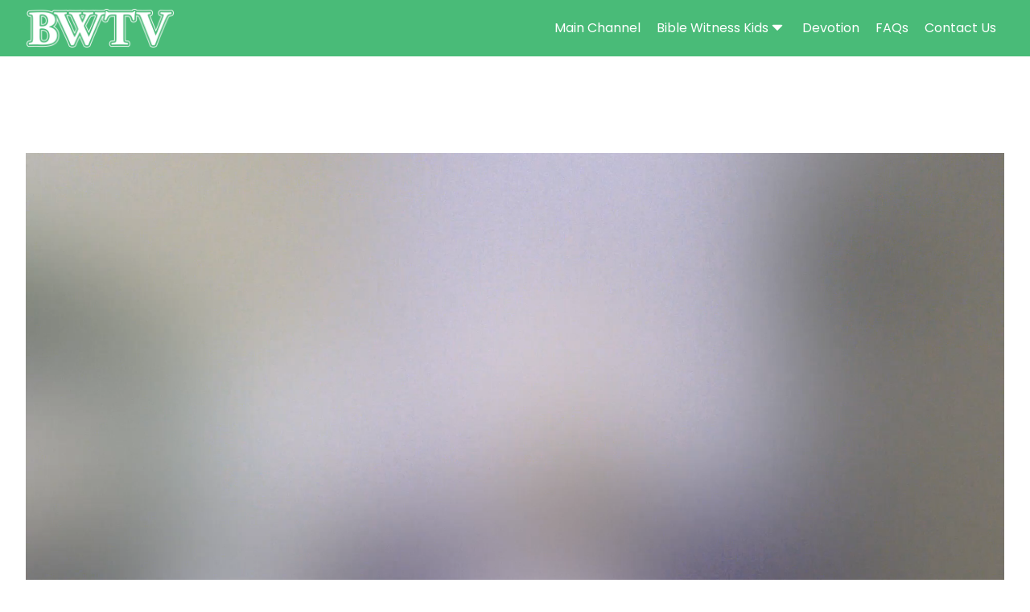

--- FILE ---
content_type: text/css
request_url: https://biblewitnesstv.com/wp-content/uploads/oxygen/css/148.css?cache=1715759919&ver=6.9
body_size: -65
content:
#div_block-4-148{margin-left:auto;margin-right:auto}#div_block-10-148{text-align:left;flex-direction:row;display:flex}#code_block-14-148{unwrap:false;width:100%;height:auto}

--- FILE ---
content_type: text/css
request_url: https://biblewitnesstv.com/wp-content/uploads/oxygen/css/47.css?cache=1715759921&ver=6.9
body_size: -23
content:
#div_block-15-47{flex-direction:row;display:flex;justify-content:space-between;margin-left:auto;margin-right:auto}@media (max-width:767px){#div_block-15-47{display:flex;text-align:left;flex-direction:column;align-items:center}}@media (max-width:767px){#link_text-13-47{width:100%}}@media (max-width:767px){#link_text-17-47{width:100%;margin-top:1rem}}

--- FILE ---
content_type: text/css
request_url: https://biblewitnesstv.com/wp-content/uploads/oxygen/css/universal.css?cache=1767197800&ver=6.9
body_size: 7667
content:
.ct-section {
width:100%;
background-size:cover;
background-repeat:repeat;
}
.ct-section>.ct-section-inner-wrap {
display:flex;
flex-direction:column;
align-items:flex-start;
}
.ct-div-block {
display:flex;
flex-wrap:nowrap;
flex-direction:column;
align-items:flex-start;
}
.ct-new-columns {
display:flex;
width:100%;
flex-direction:row;
align-items:stretch;
justify-content:center;
flex-wrap:wrap;
}
.ct-link-text {
display:inline-block;
}
.ct-link {
display:flex;
flex-wrap:wrap;
text-align:center;
text-decoration:none;
flex-direction:column;
align-items:center;
justify-content:center;
}
.ct-link-button {
display:inline-block;
text-align:center;
text-decoration:none;
}
.ct-link-button {
background-color: #1e73be;
border: 1px solid #1e73be;
color: #ffffff;
padding: 10px 16px;
}
.ct-image {
max-width:100%;
}
.ct-fancy-icon>svg {
width:55px;height:55px;}
.ct-inner-content {
width:100%;
}
.ct-slide {
display:flex;
flex-wrap:wrap;
text-align:center;
flex-direction:column;
align-items:center;
justify-content:center;
}
.ct-nestable-shortcode {
display:flex;
flex-wrap:nowrap;
flex-direction:column;
align-items:flex-start;
}
.oxy-comments {
width:100%;
text-align:left;
}
.oxy-comment-form {
width:100%;
}
.oxy-login-form {
width:100%;
}
.oxy-search-form {
width:100%;
}
.oxy-tabs-contents {
display:flex;
width:100%;
flex-wrap:nowrap;
flex-direction:column;
align-items:flex-start;
}
.oxy-tab {
display:flex;
flex-wrap:nowrap;
flex-direction:column;
align-items:flex-start;
}
.oxy-tab-content {
display:flex;
width:100%;
flex-wrap:nowrap;
flex-direction:column;
align-items:flex-start;
}
.oxy-testimonial {
width:100%;
}
.oxy-icon-box {
width:100%;
}
.oxy-pricing-box {
width:100%;
}
.oxy-posts-grid {
width:100%;
}
.oxy-gallery {
width:100%;
}
.ct-slider {
width:100%;
}
.oxy-tabs {
display:flex;
flex-wrap:nowrap;
flex-direction:row;
align-items:stretch;
}
.ct-modal {
flex-direction:column;
align-items:flex-start;
}
.ct-span {
display:inline-block;
text-decoration:inherit;
}
.ct-widget {
width:100%;
}
.oxy-dynamic-list {
width:100%;
}
@media screen and (-ms-high-contrast: active), (-ms-high-contrast: none) {
			.ct-div-block,
			.oxy-post-content,
			.ct-text-block,
			.ct-headline,
			.oxy-rich-text,
			.ct-link-text { max-width: 100%; }
			img { flex-shrink: 0; }
			body * { min-height: 1px; }
		}            .oxy-testimonial {
                flex-direction: row;
                align-items: center;
            }
                        .oxy-testimonial .oxy-testimonial-photo-wrap {
                order: 1;
            }
            
                        .oxy-testimonial .oxy-testimonial-photo {
                width: 125px;                height: 125px;                margin-right: 20px;
            }
            
                        .oxy-testimonial .oxy-testimonial-photo-wrap, 
            .oxy-testimonial .oxy-testimonial-author-wrap, 
            .oxy-testimonial .oxy-testimonial-content-wrap {
                align-items: flex-start;                text-align: left;            }
            
                                                            .oxy-testimonial .oxy-testimonial-text {
                margin-bottom:8px;font-size: 21px;
line-height: 1.4;
-webkit-font-smoothing: subpixel-antialiased;
            }
            
                                    .oxy-testimonial .oxy-testimonial-author {
                font-size: 18px;
-webkit-font-smoothing: subpixel-antialiased;
            }
                            

                                                .oxy-testimonial .oxy-testimonial-author-info {
                font-size: 12px;
-webkit-font-smoothing: subpixel-antialiased;
            }
            
             
            
                        .oxy-icon-box {
                text-align: left;                flex-direction: column;            }
            
                        .oxy-icon-box .oxy-icon-box-icon {
                margin-bottom: 12px;
                align-self: flex-start;            }
            
                                                                        .oxy-icon-box .oxy-icon-box-heading {
                font-size: 21px;
margin-bottom: 12px;            }
            
                                                                                    .oxy-icon-box .oxy-icon-box-text {
                font-size: 16px;
margin-bottom: 12px;align-self: flex-start;            }
            
                        .oxy-icon-box .oxy-icon-box-link {
                margin-top: 20px;                            }
            
            
            /* GLOBALS */

                                                            .oxy-pricing-box .oxy-pricing-box-section {
                padding-top: 20px;
padding-left: 20px;
padding-right: 20px;
padding-bottom: 20px;
text-align: center;            }
                        
                        .oxy-pricing-box .oxy-pricing-box-section.oxy-pricing-box-price {
                justify-content: center;            }
            
            /* IMAGE */
                                                                                    .oxy-pricing-box .oxy-pricing-box-section.oxy-pricing-box-graphic {
                justify-content: center;            }
            
            /* TITLE */
                                                            
                                    .oxy-pricing-box .oxy-pricing-box-title-title {
                font-size: 48px;
            }
            
                                    .oxy-pricing-box .oxy-pricing-box-title-subtitle {
                font-size: 24px;
            }
            

            /* PRICE */
                                                .oxy-pricing-box .oxy-pricing-box-section.oxy-pricing-box-price {
                                                flex-direction: row;                                            }
            
                                    .oxy-pricing-box .oxy-pricing-box-currency {
                font-size: 28px;
            }
            
                                    .oxy-pricing-box .oxy-pricing-box-amount-main {
                font-size: 80px;
line-height: 0.7;
            }
            
                                    .oxy-pricing-box .oxy-pricing-box-amount-decimal {
                font-size: 13px;
            }
                        
                                    .oxy-pricing-box .oxy-pricing-box-term {
                font-size: 16px;
            }
            
                                    .oxy-pricing-box .oxy-pricing-box-sale-price {
                font-size: 12px;
color: rgba(0,0,0,0.5);
                margin-bottom: 20px;            }
            
            /* CONTENT */

                                                                        .oxy-pricing-box .oxy-pricing-box-section.oxy-pricing-box-content {
                font-size: 16px;
color: rgba(0,0,0,0.5);
            }
            
            /* CTA */

                                                                        .oxy-pricing-box .oxy-pricing-box-section.oxy-pricing-box-cta {
                justify-content: center;            }
            
        
                                .oxy-progress-bar .oxy-progress-bar-background {
            background-color: #000000;            background-image: linear-gradient(-45deg,rgba(255,255,255,.12) 25%,transparent 25%,transparent 50%,rgba(255,255,255,.12) 50%,rgba(255,255,255,.12) 75%,transparent 75%,transparent);            animation: none 0s paused;        }
                
                .oxy-progress-bar .oxy-progress-bar-progress-wrap {
            width: 85%;        }
        
                                                        .oxy-progress-bar .oxy-progress-bar-progress {
            background-color: #66aaff;padding: 40px;animation: none 0s paused, none 0s paused;            background-image: linear-gradient(-45deg,rgba(255,255,255,.12) 25%,transparent 25%,transparent 50%,rgba(255,255,255,.12) 50%,rgba(255,255,255,.12) 75%,transparent 75%,transparent);        
        }
                
                        .oxy-progress-bar .oxy-progress-bar-overlay-text {
            font-size: 30px;
font-weight: 900;
-webkit-font-smoothing: subpixel-antialiased;
        }
        
                        .oxy-progress-bar .oxy-progress-bar-overlay-percent {
            font-size: 12px;
        }
        
        .ct-slider .unslider-nav ol li {border-color: #ffffff; }.ct-slider .unslider-nav ol li.unslider-active {background-color: #ffffff; }.ct-slider .ct-slide {
				padding: 0px;			}
		
                        .oxy-superbox .oxy-superbox-secondary, 
            .oxy-superbox .oxy-superbox-primary {
                transition-duration: 0.5s;            }
            
            
            
            
            
        
        
        
        
            .oxy-shape-divider {
                width: 0px;
                height: 0px;
                
            }
            
            .oxy_shape_divider svg {
                width: 100%;
            }
            .oxy-pro-menu .oxy-pro-menu-container:not(.oxy-pro-menu-open-container):not(.oxy-pro-menu-off-canvas-container) .sub-menu{
box-shadow:px px px px ;}

.oxy-pro-menu .oxy-pro-menu-show-dropdown .oxy-pro-menu-list .menu-item-has-children > a svg{
transition-duration:0.4s;
}

.oxy-pro-menu .oxy-pro-menu-show-dropdown .oxy-pro-menu-list .menu-item-has-children > a div{
margin-left:0px;
}

.oxy-pro-menu .oxy-pro-menu-mobile-open-icon svg{
width:30px;
height:30px;
}

.oxy-pro-menu .oxy-pro-menu-mobile-open-icon{
padding-top:15px;
padding-right:15px;
padding-bottom:15px;
padding-left:15px;
}

.oxy-pro-menu .oxy-pro-menu-mobile-open-icon, .oxy-pro-menu .oxy-pro-menu-mobile-open-icon svg{
transition-duration:0.4s;
}

.oxy-pro-menu .oxy-pro-menu-mobile-close-icon{
top:20px;
left:20px;
}

.oxy-pro-menu .oxy-pro-menu-mobile-close-icon svg{
width:24px;
height:24px;
}

.oxy-pro-menu .oxy-pro-menu-mobile-close-icon, .oxy-pro-menu .oxy-pro-menu-mobile-close-icon svg{
transition-duration:0.4s;
}

.oxy-pro-menu .oxy-pro-menu-container.oxy-pro-menu-off-canvas-container, .oxy-pro-menu .oxy-pro-menu-container.oxy-pro-menu-open-container{
background-color:#ffffff;
}

.oxy-pro-menu .oxy-pro-menu-off-canvas-container, .oxy-pro-menu .oxy-pro-menu-open-container{
background-image:url();
}

.oxy-pro-menu .oxy-pro-menu-off-canvas-container .oxy-pro-menu-list .menu-item-has-children > a svg, .oxy-pro-menu .oxy-pro-menu-open-container .oxy-pro-menu-list .menu-item-has-children > a svg{
font-size:24px;
}

.oxy-pro-menu .oxy-pro-menu-dropdown-links-toggle.oxy-pro-menu-open-container .menu-item-has-children ul, .oxy-pro-menu .oxy-pro-menu-dropdown-links-toggle.oxy-pro-menu-off-canvas-container .menu-item-has-children ul{
background-color:rgba(0,0,0,0.2);
border-top-style:solid;
}

.oxy-pro-menu .oxy-pro-menu-container:not(.oxy-pro-menu-open-container):not(.oxy-pro-menu-off-canvas-container) .oxy-pro-menu-list{
                    flex-direction: row;
               }
.oxy-pro-menu .oxy-pro-menu-container .menu-item a{
                    text-align: left;
                    justify-content: flex-start;
                }
.oxy-pro-menu .oxy-pro-menu-container.oxy-pro-menu-open-container .menu-item, .oxy-pro-menu .oxy-pro-menu-container.oxy-pro-menu-off-canvas-container .menu-item{
                    align-items: flex-start;
                }

            .oxy-pro-menu .oxy-pro-menu-off-canvas-container{
                    top: 0;
                    bottom: 0;
                    right: auto;
                    left: 0;
               }
.oxy-pro-menu .oxy-pro-menu-container.oxy-pro-menu-open-container .oxy-pro-menu-list .menu-item a, .oxy-pro-menu .oxy-pro-menu-container.oxy-pro-menu-off-canvas-container .oxy-pro-menu-list .menu-item a{
                    text-align: left;
                    justify-content: flex-start;
                }

            .oxy-site-navigation {
--oxynav-brand-color:#4831B0;
--oxynav-neutral-color:#FFFFFF;
--oxynav-activehover-color:#EFEDF4;
--oxynav-background-color:#4831B0;
--oxynav-border-radius:0px;
--oxynav-other-spacing:8px;
--oxynav-transition-duration:0.3s;
--oxynav-transition-timing-function:cubic-bezier(.84,.05,.31,.93);
}

.oxy-site-navigation .oxy-site-navigation__mobile-close-wrapper{
text-align:left;
}

.oxy-site-navigation > ul{ left: 0; }
.oxy-site-navigation {
                        --oxynav-animation-name: none; 
                    }

                .oxy-site-navigation > ul:not(.open) > li[data-cta='true']:nth-last-child(1){ 
                    background-color: var(--oxynav-brand-color);
                    transition: var(--oxynav-transition-duration);
                    margin-left: var(--oxynav-other-spacing);
                    border: none;
                }
.oxy-site-navigation > ul:not(.open) > li[data-cta='true']:nth-last-child(2){ 
                    background: transparent;
                    border: 1px solid currentColor;
                    transition: var(--oxynav-transition-duration);
                    margin-left: var(--oxynav-other-spacing);
                }
.oxy-site-navigation > ul:not(.open) > li[data-cta='true']:nth-last-child(2):not(:hover) > img{
                    filter: invert(0) !important;
                }
.oxy-site-navigation > ul:not(.open) > li[data-cta='true']:hover{
                    background-color: var(--oxynav-activehover-color);
                }
.oxy-site-navigation > ul:not(.open) > li[data-cta='true']:nth-last-child(1) > a{
                    color: var(--oxynav-neutral-color);
                }
.oxy-site-navigation > ul:not(.open) > li[data-cta='true']:nth-last-child(2) > a{
                    color: var(--oxynav-brand-color);
                }
.oxy-site-navigation > ul:not(.open) > li[data-cta='true']:hover > a{
                    color: var(--oxynav-brand-color);
                }
.oxy-site-navigation > ul:not(.open) > li[data-cta='true']:nth-last-child(1) > a::after{
                    color: var(--oxynav-neutral-color);   
                }
.oxy-site-navigation > ul:not(.open) > li[data-cta='true']:nth-last-child(2) > a::after{
                    color: var(--oxynav-brand-color);   
                }
.oxy-site-navigation > ul:not(.open) > li[data-cta='true']:hover > a::after{
                    color: var(--oxynav-brand-color);   
                }
.oxy-site-navigation > ul:not(.open) > li[data-cta='true'] > ul{
                    display: none;
                }
.oxy-site-navigation > ul:not(.open) > li[data-cta='true'] > button, .oxy-site-navigation > ul:not(.open) > li[data-cta='true'] > ul{
                    display: none;
                }

                .ct-section-inner-wrap, .oxy-header-container{
  max-width: 1280px;
}
body {font-family: 'Poppins';}body {line-height: 1.6;font-size: clamp(1.4rem, calc(1.4rem + ((1vw - 0.32rem) * 0.2083)), 1.6rem) ;font-weight: 400;color: #404040;}.oxy-nav-menu-hamburger-line {background-color: #404040;}h1, h2, h3, h4, h5, h6 {font-family: 'Poppins';font-size: clamp(3.2rem, calc(3.2rem + ((1vw - 0.32rem) * 1.6667)), 4.8rem) ;font-weight: 800;line-height: 1.2;}h2, h3, h4, h5, h6{font-size: clamp(2.8rem, calc(2.8rem + ((1vw - 0.32rem) * 0.8333)), 3.6rem) ;font-weight: 700;}h3, h4, h5, h6{font-size: clamp(2.4rem, calc(2.4rem + ((1vw - 0.32rem) * 0.8333)), 3.2rem) ;}h4, h5, h6{font-size: clamp(2rem, calc(2rem + ((1vw - 0.32rem) * 0.8333)), 2.8rem) ;}h5, h6{font-size: clamp(1.8rem, calc(1.8rem + ((1vw - 0.32rem) * 0.625)), 2.4rem) ;}h6{font-size: clamp(1.6rem, calc(1.6rem + ((1vw - 0.32rem) * 0.4167)), 2rem) ;}a {color: #4dbc5d;text-decoration: none;}a:hover {color: #1c773b;text-decoration: none;}.ct-link-text {text-decoration: ;}.ct-link {text-decoration: ;}.ct-link-button {border-radius: 3px;}.ct-section-inner-wrap {
padding-top: clamp(8rem, calc(8rem + ((1vw - 0.48rem) * 5.5556)), 12rem); ;
padding-right: 3.2rem;
padding-bottom: clamp(8rem, calc(8rem + ((1vw - 0.48rem) * 5.5556)), 12rem); ;
padding-left: 3.2rem;
}.ct-new-columns > .ct-div-block {
}.oxy-header-container {
padding-right: 3.2rem;
padding-left: 3.2rem;
}@media (max-width: 992px) {
				.ct-columns-inner-wrap {
					display: block !important;
				}
				.ct-columns-inner-wrap:after {
					display: table;
					clear: both;
					content: "";
				}
				.ct-column {
					width: 100% !important;
					margin: 0 !important;
				}
				.ct-columns-inner-wrap {
					margin: 0 !important;
				}
			}
.oxel-vidlist {
 width:100%;
}
.oxel-vidlist__columns {
 width:100%;
 position:relative;
}
.oxel-vidlist__columns:not(.ct-section):not(.oxy-easy-posts),
.oxel-vidlist__columns.oxy-easy-posts .oxy-posts,
.oxel-vidlist__columns.ct-section .ct-section-inner-wrap{
display:flex;
flex-direction:row;
align-items:flex-start;
}
@media (max-width: 991px) {
.oxel-vidlist__columns {
}
.oxel-vidlist__columns:not(.ct-section):not(.oxy-easy-posts),
.oxel-vidlist__columns.oxy-easy-posts .oxy-posts,
.oxel-vidlist__columns.ct-section .ct-section-inner-wrap{
display:flex;
flex-direction:column;
}
}

.oxel-vidlist__column--left {
 width:60%;
 text-align:center;
}
.oxel-vidlist__column--left:not(.ct-section):not(.oxy-easy-posts),
.oxel-vidlist__column--left.oxy-easy-posts .oxy-posts,
.oxel-vidlist__column--left.ct-section .ct-section-inner-wrap{
display:flex;
flex-direction:column;
align-items:center;
justify-content:center;
}
.oxel-vidlist__column--right {
 right:0px;
 width:40%;
 text-align:left;
 height:100%;
 position:absolute;
 left:60%;
 top:0px;
 background-color:#dae8e5;
}
.oxel-vidlist__column--right:not(.ct-section):not(.oxy-easy-posts),
.oxel-vidlist__column--right.oxy-easy-posts .oxy-posts,
.oxel-vidlist__column--right.ct-section .ct-section-inner-wrap{
display:flex;
flex-direction:column;
align-items:flex-start;
justify-content:flex-start;
}
@media (max-width: 991px) {
.oxel-vidlist__column--right {
 max-height:200%;
}
}

.oxel-vidlist__column {
}
@media (max-width: 991px) {
.oxel-vidlist__column {
 width:100%;
 position:static;
}
}

.oxel-vidlist__video {
}
.oxel-vidlist__video--main {
}
.oxel-vidlist__list-item:hover{
 background-color:#dee1e3;
}
.oxel-vidlist__list-item {
 width:100%;
 padding-top:16px;
 padding-left:16px;
 padding-right:16px;
 padding-bottom:16px;
 text-align:left;
 color:initial;
 transition-duration:0.3s;
 transition-timing-function:ease-in-out;
 background-color:#dae8e5;
}
.oxel-vidlist__list-item:not(.ct-section):not(.oxy-easy-posts),
.oxel-vidlist__list-item.oxy-easy-posts .oxy-posts,
.oxel-vidlist__list-item.ct-section .ct-section-inner-wrap{
display:flex;
flex-direction:row;
align-items:center;
justify-content:flex-start;
}
.oxel-vidlist__list-item-title {
}
.oxel-vidlist__icon {
color: #606e79;}.oxel-vidlist__icon 
>svg {width: 32px;height: 32px;}.oxel-vidlist__icon {
 margin-left:16px;
 margin-right:16px;
 height:32px;
}
.oxel-vidlist__icon--inactive {
color: #606e79;}.oxel-vidlist__icon--inactive 
>svg {width: 32px;height: 32px;}.oxel-vidlist__icon--inactive {
}
.oxel-vidlist__icon--active {
color: #606e79;}.oxel-vidlist__icon--active 
>svg {width: 32px;height: 32px;}.oxel-vidlist__icon--active {
}
.oxel-vidlist__list-item--active:hover{
 background-color:#49bb78;
 color:#eaefec;
}
.oxel-vidlist__list-item--active {
 background-color:#dae8e5;
}
.oxel-vidlist__list-item-left {
 text-align:center;
}
.oxel-vidlist__list-item-left:not(.ct-section):not(.oxy-easy-posts),
.oxel-vidlist__list-item-left.oxy-easy-posts .oxy-posts,
.oxel-vidlist__list-item-left.ct-section .ct-section-inner-wrap{
display:flex;
flex-direction:row;
align-items:center;
justify-content:center;
}
.oxel-breadcrumb-wrapper {
 width:100%;
}
.oxel-breadcrumb-code {
 width:100%;
}
.scroll-div-img {
 width:40rem;
}
.oxel_back_to_top_container:hover{
transform:scale(1.1,1.1) translateY(-3px); background-color:#dee1e3;
}
.oxel_back_to_top_container {
 width:42px;
 height:42px;
 border-radius:4px;
 background-color:#f9f9fa;
 position:fixed;
 z-index:1500;
 right:32px;
 bottom:32px;
 text-align:center;
 overflow:hidden;
 transition-duration:0.3s;
 transition-timing-function:ease-in-out;
 box-shadow:0px 4px 17px -10px #1e1e1e;
}
.oxel_back_to_top_container:not(.ct-section):not(.oxy-easy-posts),
.oxel_back_to_top_container.oxy-easy-posts .oxy-posts,
.oxel_back_to_top_container.ct-section .ct-section-inner-wrap{
display:flex;
flex-direction:column;
align-items:center;
justify-content:center;
}
.oxel_back_to_top_icon {
color: #98a1a8;}.oxel_back_to_top_icon 
>svg {width: 23px;height: 23px;}.oxel_back_to_top_icon {
}
.oxel_accordion {
 border-top-color:#adb4b9;
 border-right-color:#adb4b9;
 border-bottom-color:#adb4b9;
 border-left-color:#adb4b9;
 border-top-width:1px;
 border-right-width:1px;
 border-bottom-width:1px;
 border-left-width:1px;
 border-top-style:none;
 border-right-style:none;
 border-bottom-style:none;
 border-left-style:none;
}
.oxel_accordion__row {
 width:100%;
 padding-top:8px;
 padding-left:8px;
 padding-right:8px;
 padding-bottom:8px;
 text-align:justify;
 border-bottom-color:#eceeef;
 border-bottom-width:1px;
 border-bottom-style:solid;
 border-top-style:none;
 background-color:#f9f9fa;
 border-right-style:none;
 border-left-style:none;
cursor: pointer;
}
.oxel_accordion__row:not(.ct-section):not(.oxy-easy-posts),
.oxel_accordion__row.oxy-easy-posts .oxy-posts,
.oxel_accordion__row.ct-section .ct-section-inner-wrap{
display:flex;
flex-direction:row;
justify-content:space-between;
}
.oxel_accordion__icon {
color: #374047;}.oxel_accordion__icon 
>svg {width: 18px;height: 18px;}.oxel_accordion__icon {
 margin-right:8px;
 transition-duration:0.3s;
}
.oxel_accordion__row_left {
}
.oxel_accordion__row_left:not(.ct-section):not(.oxy-easy-posts),
.oxel_accordion__row_left.oxy-easy-posts .oxy-posts,
.oxel_accordion__row_left.ct-section .ct-section-inner-wrap{
display:flex;
flex-direction:row;
align-items:center;
}
.oxel_accordion__content {
 width:100%;
 padding-top:8px;
 padding-left:8px;
 padding-right:8px;
 padding-bottom:8px;
 border-bottom-color:#98a1a8;
 border-bottom-width:2px;
 border-bottom-style:none;
 overflow:hidden;
 opacity:1;
 transition-duration:3s;
 border-top-style:none;
 border-right-style:none;
 border-left-style:none;
 transition-property:max-height;
 text-align:left;
 max-height:3000px;
 margin-top:0px;
}
.oxel_accordion__content:not(.ct-section):not(.oxy-easy-posts),
.oxel_accordion__content.oxy-easy-posts .oxy-posts,
.oxel_accordion__content.ct-section .ct-section-inner-wrap{
display:flex;
flex-direction:column;
align-items:flex-start;
}
.oxel_accordion__content__hidden {
 max-height:0px;
 padding-left:8px;
 padding-right:8px;
 padding-top:0px;
 z-index:-1;
 padding-bottom:0px;
 transition-duration:0s;
}
.oxel_accordion__content__hidden:not(.ct-section):not(.oxy-easy-posts),
.oxel_accordion__content__hidden.oxy-easy-posts .oxy-posts,
.oxel_accordion__content__hidden.ct-section .ct-section-inner-wrap{
display:flex;
}
.oxel_accordion__row__label {
}
.tabs-8932-tab:hover{
 background-color:#ffffff;
}
.tabs-8932-tab {
 background-color:#eceeef;
 padding-top:16px;
 padding-bottom:16px;
 padding-left:32px;
 padding-right:32px;
 color:#374047;
 transition-duration:0.3s;
 transition-timing-function:ease-in-out;
 border-top-color:#eceeef;
 border-right-color:#eceeef;
 border-bottom-color:#eceeef;
 border-left-color:#eceeef;
 border-top-style:solid;
 border-right-style:none;
 border-bottom-style:solid;
 border-left-style:solid;
 border-top-width:1px;
 border-right-width:1px;
 border-bottom-width:1px;
 border-left-width:1px;
}
.tabs-8932-tab:not(.ct-section):not(.oxy-easy-posts),
.tabs-8932-tab.oxy-easy-posts .oxy-posts,
.tabs-8932-tab.ct-section .ct-section-inner-wrap{
display:flex;
flex-direction:row;
align-items:center;
}
@media (max-width: 991px) {
.tabs-8932-tab {
 border-bottom-style:none;
 border-right-color:#dee1e3;
 border-right-width:1px;
 border-right-style:solid;
}
}

@media (max-width: 479px) {
.tabs-8932-tab {
 padding-left:16px;
 padding-right:16px;
}
}

.tabs-8932-tab-active {
 margin-left:-8px;
 background-color:#ffffff;
 border-top-color:#dee1e3;
 border-right-color:#dee1e3;
 border-bottom-color:#dee1e3;
 border-left-color:#dee1e3;
 border-top-width:1px;
 border-right-width:1px;
 border-bottom-width:1px;
 border-left-width:1px;
 border-top-style:solid;
 border-right-style:none;
 border-bottom-style:solid;
 border-left-style:solid;
 padding-left:40px;
}
@media (max-width: 991px) {
.tabs-8932-tab-active {
 border-top-color:#dee1e3;
 border-right-color:#dee1e3;
 border-bottom-color:#dee1e3;
 border-left-color:#dee1e3;
 border-top-width:1px;
 border-right-width:1px;
 border-bottom-width:1px;
 border-left-width:1px;
 border-top-style:solid;
 border-right-style:solid;
 border-bottom-style:none;
 border-left-style:solid;
 margin-left:0px;
 padding-left:032px;
}
}

@media (max-width: 479px) {
.tabs-8932-tab-active {
 padding-left:16px;
 padding-right:16px;
}
}

.tabs-contents-8932-tab {
}
.oxel_dashboard_tabs {
 width:100%;
}
.oxel_dashboard_tabs:not(.ct-section):not(.oxy-easy-posts),
.oxel_dashboard_tabs.oxy-easy-posts .oxy-posts,
.oxel_dashboard_tabs.ct-section .ct-section-inner-wrap{
display:flex;
flex-direction:row;
align-items:stretch;
}
@media (max-width: 991px) {
.oxel_dashboard_tabs {
}
.oxel_dashboard_tabs:not(.ct-section):not(.oxy-easy-posts),
.oxel_dashboard_tabs.oxy-easy-posts .oxy-posts,
.oxel_dashboard_tabs.ct-section .ct-section-inner-wrap{
display:flex;
flex-direction:column;
}
}

.oxel_dashboard_tabs__tab_icon {
color: #7f8b93;}.oxel_dashboard_tabs__tab_icon 
>svg {width: 18px;height: 18px;}.oxel_dashboard_tabs__tab_icon {
 margin-right:8px;
}
@media (max-width: 767px) {
.oxel_dashboard_tabs__tab_icon {
 margin-right:0px;
}
}

.oxel_dashboard_tabs__tab_label {
 line-height:1;
 font-size:14px;
 text-transform:uppercase;
}
@media (max-width: 767px) {
.oxel_dashboard_tabs__tab_label {
}
.oxel_dashboard_tabs__tab_label:not(.ct-section):not(.oxy-easy-posts),
.oxel_dashboard_tabs__tab_label.oxy-easy-posts .oxy-posts,
.oxel_dashboard_tabs__tab_label.ct-section .ct-section-inner-wrap{
display:none;
flex-direction:unset;
}
}

.oxel_dashboard_tabs__tab {
}
.oxel_dashboard_tabs__tab_content_container {
 width:75%;
 border-top-color:#dee1e3;
 border-right-color:#dee1e3;
 border-bottom-color:#dee1e3;
 border-left-color:#dee1e3;
 border-top-width:1px;
 border-right-width:1px;
 border-bottom-width:1px;
 border-left-width:1px;
 border-top-style:solid;
 border-right-style:solid;
 border-bottom-style:solid;
 border-left-style:none;
 overflow:hidden;
}
@media (max-width: 991px) {
.oxel_dashboard_tabs__tab_content_container {
 width:100%;
 border-top-color:#dee1e3;
 border-right-color:#dee1e3;
 border-bottom-color:#dee1e3;
 border-left-color:#dee1e3;
 border-top-width:1px;
 border-right-width:1px;
 border-bottom-width:1px;
 border-left-width:1px;
 border-top-style:solid;
 border-right-style:solid;
 border-bottom-style:solid;
 border-left-style:solid;
}
}

.oxel_dashboard_tabs__tab_content--hidden {
}
.oxel_dashboard_tabs__tab_content--hidden:not(.ct-section):not(.oxy-easy-posts),
.oxel_dashboard_tabs__tab_content--hidden.oxy-easy-posts .oxy-posts,
.oxel_dashboard_tabs__tab_content--hidden.ct-section .ct-section-inner-wrap{
display:none;
flex-direction:unset;
}
.oxel_dynamicslider {
 width:100%;
}
.swiper-container {
}
.oxel_dynamicslider__container {
}
.swiper-wrapper {
}
.swiper-slide {
}
.swiper {
}
.swiper-oxy1 {
 width:100%;
 height:400px;
}
.swiper-pagination {
 width:100%;
 text-align:center;
}
.swiper-pagination:not(.ct-section):not(.oxy-easy-posts),
.swiper-pagination.oxy-easy-posts .oxy-posts,
.swiper-pagination.ct-section .ct-section-inner-wrap{
display:flex;
flex-direction:row;
justify-content:center;
}
.swiper-button-prev {
}
.swiper-button-next {
}
.oxel_dropdown_buttonv2__trigger {
 padding-top:8px;
 padding-bottom:8px;
 padding-left:16px;
 padding-right:16px;
 background-color:#374047;
 border-top-style:none;
 border-right-style:none;
 border-bottom-style:none;
 border-left-style:none;
 position:relative;
cursor: pointer;
}
.oxel_dropdown_buttonv2__trigger:not(.ct-section):not(.oxy-easy-posts),
.oxel_dropdown_buttonv2__trigger.oxy-easy-posts .oxy-posts,
.oxel_dropdown_buttonv2__trigger.ct-section .ct-section-inner-wrap{
display:flex;
flex-direction:row;
align-items:center;
}
.oxel_dropdown_buttonv2 {
 background-color:#374047;
 position:relative;
 width:min-content ;
}
.oxel_dropdown_buttonv2:not(.ct-section):not(.oxy-easy-posts),
.oxel_dropdown_buttonv2.oxy-easy-posts .oxy-posts,
.oxel_dropdown_buttonv2.ct-section .ct-section-inner-wrap{
display:flex;
flex-direction:row;
align-items:center;
}
.oxel_dropdown_buttonv2__submenu {
 position:absolute;
 left:0px;
 min-width:100%;
 padding-top:4px;
 width:200px;
 z-index:10;
 top:100%;
padding-inline-start: 0; margin-block-start: 0; margin-block-end: 0;
}
.oxel_dropdown_buttonv2__submenu--hidden {
 opacity:0;
pointer-events: none;
}
.oxel_dropdown_buttonv2__submenu--hidden:not(.ct-section):not(.oxy-easy-posts),
.oxel_dropdown_buttonv2__submenu--hidden.oxy-easy-posts .oxy-posts,
.oxel_dropdown_buttonv2__submenu--hidden.ct-section .ct-section-inner-wrap{
display:none;
}
.oxel_dropdown_buttonv2__submenubutton:hover{
 background-color:#dee1e3;
}
.oxel_dropdown_buttonv2__submenubutton {
 text-align:left;
 background-color:#eceeef;
 min-width:100%;
 color:#374047;
 transition-duration:0.3s;
 transition-timing-function:ease-in-out;
}
.oxel_dropdown_buttonv2__submenubutton:not(.ct-section):not(.oxy-easy-posts),
.oxel_dropdown_buttonv2__submenubutton.oxy-easy-posts .oxy-posts,
.oxel_dropdown_buttonv2__submenubutton.ct-section .ct-section-inner-wrap{
display:flex;
flex-direction:column;
align-items:flex-start;
}
.oxel_dropdown_buttonv2__submenulabel {
 padding-top:8px;
 padding-bottom:8px;
 padding-left:16px;
 padding-right:16px;
 width:100%;
 color:#374047;
}
.oxel_dropdown_buttonv2__label {
 color:#f9f9fa;
white-space: nowrap;
}
.oxel_dropdown_buttonv2__symbol {
background-image: linear-gradient(135deg, rgba(0,0,0,0) 50%, #ffffff 50%);transform:rotate(45deg); width:8px;
 height:8px;
 margin-top:-4px;
 margin-left:16px;
min-width: 0 !important; min-height: 0 !important;
}
.oxel_megamenu_parent:hover{
 background-color:#cfd3d7;
}
.oxel_megamenu_parent {
 padding-top:8px;
 padding-bottom:8px;
 padding-left:32px;
 padding-right:32px;
 position:relative;
 background-color:#f9f9fa;
 transition-duration:0.3s;
}
.oxel_megamenu_parent__title {
 color:#374047;
}
.oxel_megamenu__wrapper {
transform:; padding-top:32px;
 padding-left:0px;
 padding-right:0px;
 padding-bottom:0px;
 opacity:1;
 transition-duration:0.3s;
 transition-timing-function:ease-in-out;
 position:relative;
 width:100%;
 z-index:1999;
}
.oxel_megamenu__wrapper:not(.ct-section):not(.oxy-easy-posts),
.oxel_megamenu__wrapper.oxy-easy-posts .oxy-posts,
.oxel_megamenu__wrapper.ct-section .ct-section-inner-wrap{
flex-direction:unset;
}
.oxel_megamenu__wrapper--hidden {
transform:translateY(64px); opacity:0;
pointer-events: none;
}
.oxel_megamenu__close-icon {
color: #333333;}.oxel_megamenu__close-icon 
>svg {width: 32px;height: 32px;}.oxel_megamenu__close-icon {
 position:absolute;
 top:48px;
 right:16px;
}
.oxel_megamenu__close-icon:not(.ct-section):not(.oxy-easy-posts),
.oxel_megamenu__close-icon.oxy-easy-posts .oxy-posts,
.oxel_megamenu__close-icon.ct-section .ct-section-inner-wrap{
display:none;
flex-direction:unset;
}
@media (max-width: 991px) {
.oxel_megamenu__close-icon {
}
.oxel_megamenu__close-icon:not(.ct-section):not(.oxy-easy-posts),
.oxel_megamenu__close-icon.oxy-easy-posts .oxy-posts,
.oxel_megamenu__close-icon.ct-section .ct-section-inner-wrap{
display:flex;
}
}

.oxy-stock-content-styles {
}
.columns-3 {
}
.columns-m-1 {
}
.columns-gap-m {
}
.columns-l-1 {
}
.max-w--960 {
}
.owl--m {
}
.max-w--full {
}
.padding-m {
}
.padding-m:not(.ct-section):not(.oxy-easy-posts),
.padding-m.oxy-easy-posts .oxy-posts,
.padding-m.ct-section .ct-section-inner-wrap{
display:flex;
flex-direction:column;
align-items:flex-start;
justify-content:center;
}
.columns-3-2 {
}
.columns-gap-l {
}
.owl--s {
}
.columns-2-1 {
}
.max-w--720 {
}
.margin-top-l {
}
.margin-top-s {
}
.max-w--640 {
}
.custom-card {
}
.card-light {
}
.btn-m {
}
.btn-main {
}
.margin-bottom-l {
}
.stretch {
 margin-left:auto;
 margin-right:auto;
}
.stretch:not(.ct-section):not(.oxy-easy-posts),
.stretch.oxy-easy-posts .oxy-posts,
.stretch.ct-section .ct-section-inner-wrap{
display:flex;
flex-direction:column;
justify-content:center;
}
.margin-bottom-m {
}
@media (max-width: 767px) {
.margin-bottom-m {
}
}

.margin-right-s {
}
.margin-right-xs {
}
.btn-alt {
}
.margin-top-m {
}
.margin-bottom-s {
}
.btn-transparent {
}
.columns-2-3 {
}
.padding-s {
}
.padding-s:not(.ct-section):not(.oxy-easy-posts),
.padding-s.oxy-easy-posts .oxy-posts,
.padding-s.ct-section .ct-section-inner-wrap{
display:flex;
flex-direction:column;
align-items:center;
}
.columns-1-2 {
}
.owl--l {
}
.content_iframe {
}
.margin-bottom-xl {
}
.columns-xs-1 {
}
.columns-s-1 {
}
.columns-2 {
}
.margin-right-m {
}
.section__full {
 height:100%;
}
.section__full .ct-section-inner-wrap {
padding-top: 0;
padding-right: 0;
padding-bottom: 0;
padding-left: 0;
}
.videolist_container {
 background-color:#f9f9fa;
 left:75%;
 position:absolute;
 width:25%;
 height:100%;
}
.videolist_container:not(.ct-section):not(.oxy-easy-posts),
.videolist_container.oxy-easy-posts .oxy-posts,
.videolist_container.ct-section .ct-section-inner-wrap{
display:flex;
flex-direction:column;
align-items:flex-start;
justify-content:flex-start;
}
@media (max-width: 991px) {
.videolist_container {
 position:relative;
 left:0px;
 overflow:scroll;
 height:30rem;
 width:100%;
}
}

.videolist_container__wrapper {
 width:100%;
 border-bottom-color:#49bb78;
 border-bottom-width:1px;
 border-bottom-style:solid;
}
.videolist_container__wrapper:not(.ct-section):not(.oxy-easy-posts),
.videolist_container__wrapper.oxy-easy-posts .oxy-posts,
.videolist_container__wrapper.ct-section .ct-section-inner-wrap{
display:flex;
flex-direction:column;
align-items:flex-start;
justify-content:center;
}
.videolist_container__wrapper__link:hover{
 background-color:#dae8e5;
}
.videolist_container__wrapper__link {
 width:100%;
 height:100%;
}
.videolist_container__wrapper__link:not(.ct-section):not(.oxy-easy-posts),
.videolist_container__wrapper__link.oxy-easy-posts .oxy-posts,
.videolist_container__wrapper__link.ct-section .ct-section-inner-wrap{
display:flex;
flex-direction:column;
align-items:flex-start;
}
.breadcrumb-link {
 margin-right:1rem;
}
.tabs-7729-tab {
 padding-left:0px;
 padding-right:0px;
}
.tabs-7729-tab-active {
 border-bottom-style:solid;
 border-bottom-color:#70c667;
 border-bottom-width:2px;
}
.tabs-contents-7729-tab {
 padding-left:0px;
 padding-right:0px;
}
.max-w--1280 {
}
.columns-3-1 {
}
.ondemand_header {
}
.ondemand_header .ct-section-inner-wrap {
padding-top: clamp(6rem, calc(6rem + ((1vw - 0.24rem) * 5.5556)), 8rem); ;
padding-bottom: 0;
}
.ondemand_page__image {
}
.ondemand_content__header {
 text-transform:uppercase;
 letter-spacing:1px;
}
.padding-l {
}
.padding-xl {
}
.videolist_video {
}
.videolist_video:not(.ct-section):not(.oxy-easy-posts),
.videolist_video.oxy-easy-posts .oxy-posts,
.videolist_video.ct-section .ct-section-inner-wrap{
display:flex;
flex-direction:column;
align-items:center;
justify-content:center;
}
.latest-episode__repeater {
}
.latest-episode__container {
 height:100%;
 position:relative;
}
.latest-episode__container__left {
 height:100%;
 width:100%;
}
.latest-episode__container__left:not(.ct-section):not(.oxy-easy-posts),
.latest-episode__container__left.oxy-easy-posts .oxy-posts,
.latest-episode__container__left.ct-section .ct-section-inner-wrap{
display:flex;
flex-direction:column;
}
.latest-episode__container__right {
 height:100%;
}
.latest-episode__container__right:not(.ct-section):not(.oxy-easy-posts),
.latest-episode__container__right.oxy-easy-posts .oxy-posts,
.latest-episode__container__right.ct-section .ct-section-inner-wrap{
display:flex;
flex-direction:column;
align-items:flex-start;
justify-content:center;
}
.latest-episode__image {
 width:100%;
}
.latest-episode__title {
}
.children-video-block__video {
}
.children-video-block__info {
}
.children-video-block__info__heading {
}
.children-video-block__info__content {
}
.children-video-block__info__button {
}
.btn {
}
/* BASE */

html {
	font-size: 62.5%;
}


/* GENERIC UTILITY CLASSES */

.rounded-corners{
	border-radius: 0.25em;
}

.drop-shadow{
	box-shadow:
		1.7px 1.3px 2.2px rgba(0, 0, 0, 0.02),
		4px 3.1px 5.3px rgba(0, 0, 0, 0.028),
		7.5px 5.8px 10px rgba(0, 0, 0, 0.035),
		13.4px 10.3px 17.9px rgba(0, 0, 0, 0.042),
		25.1px 19.2px 33.4px rgba(0, 0, 0, 0.05),
		60px 46px 80px rgba(0, 0, 0, 0.07);
}

.stretch{
	height: 100%;
}


/* MAX WIDTH UTILITY CLASSES */

.max-w--320 {
  width: 100%;
  max-width: 32rem;
}

.max-w--480 {
  width: 100%;
  max-width: 48rem;
}

.max-w--640 {
  width: 100%;
  max-width: 64rem;
}

.max-w--720 {
  width: 100%;
  max-width: 72rem;
}

.max-w--960 {
  width: 100%;
  max-width: 96rem;
}

.max-w--1280 {
  width: 100%;
  max-width: 128rem;
}

.max-w--full {
  width: 100%;
  max-width: 100%;
}


/* OWL SPACING UTILITY CLASSES */

.ct-section.owl--xs .ct-section-inner-wrap > * + *,
.owl--xs:not(.ct-section) > * + * {
	margin-top: .6rem;
}

.ct-section.owl--s .ct-section-inner-wrap > * + *,
.owl--s:not(.ct-section) > * + * {
	margin-top: 1rem;
}

.ct-section.owl--m .ct-section-inner-wrap > * + *,
.owl--m:not(.ct-section) > * + * {
	margin-top: 2rem;
}

.ct-section.owl--l .ct-section-inner-wrap > * + *,
.owl--l:not(.ct-section) > * + * {
	margin-top: 3rem;
}

.ct-section.owl--xl .ct-section-inner-wrap > * + *,
.owl--xl:not(.ct-section) > * + * {
	margin-top: clamp(3rem, calc(3rem + ((1vw - 0.32rem) * 3.125)), 6rem);
}

.ct-section.owl--xxl .ct-section-inner-wrap > * + *,
.owl--xxl:not(.ct-section) > * + * {
	margin-top: clamp(4rem, calc(4rem + ((1vw - 0.32rem) * 10.4167)), 14rem);
}

.owl-left--m > * + * {
  margin-left: 2rem;
}


/* VIDEO PLAYER */
.videolist_container {
	overflow: auto !important;
}

.videolist_container__wrapper {
	flex-wrap: none !important;
}/* BUTTONS */

.btn-main{
	border-radius: 0.25rem;
	background-color: #4dbc5d;
	color: #ffffff;
	font-weight: 700;
	letter-spacing: 1px;
	transition: all 0.2s ease-in-out;
}

.btn-main:hover{
	background-color: 0.25rem;
	cursor: pointer;
	color: #ffffff;
	background-color: #1c773b;
}

.btn-main:not(.ct-section):not(.oxy-easy-posts),
.btn-main.oxy-easy-posts .oxy-posts,
.btn-main.ct-section .ct-section-inner-wrap{
	display: flex;
	flex-direction: row;
	align-items: center;
	justify-content: center;
}

.btn-alt{
	border-radius: 0.25rem;
	background-color: #34433a;
	color: #ffffff;
	font-weight: 700;
	letter-spacing: 1px;
	transition: all 0.2s ease-in-out;
}

.btn-alt:hover{
	background-color: #70c667;
	color: #222222;
	cursor: pointer;
}

.btn-alt:not(.ct-section):not(.oxy-easy-posts),
.btn-alt.oxy-easy-posts .oxy-posts,
.btn-alt.ct-section .ct-section-inner-wrap{
	display: flex;
	flex-direction: row;
	align-items: center;
	justify-content: center;
}

.btn-transparent{
	border-radius: 0.25rem;
	background-color: rgba(255,255,255,0.15);
	color: #ffffff;
	font-weight: 700;
	letter-spacing: 1px;
	transition: all 0.2s ease-in-out;
}

.btn-transparent:hover{
	background-color: #ffffff;
	color: #222222;
	transform: translateY(-5px);
	cursor: pointer;
}

.btn-transparent:not(.ct-section):not(.oxy-easy-posts),
.btn-transparent.oxy-easy-posts .oxy-posts,
.btn-transparent.ct-section .ct-section-inner-wrap{
	display: flex;
	flex-direction: row;
	align-items: center;
	justify-content: center;
}

.btn-xs{
	font-size: 0.8rem;
	padding-left: 1rem;
	padding-right: 1rem;
	padding-top: 0.8rem;
	padding-bottom: 0.8rem;
}

.btn-s{
	font-size: 1rem;
	padding-left: 1.6rem;
	padding-right: 1.6rem;
	padding-top: 1rem;
	padding-bottom: 1rem;
}

.btn-m{
	font-size: 1.6rem;
	padding-left: 2rem;
	padding-right: 2rem;
	padding-top: 1.2rem;
	padding-bottom: 1.2rem;
}

.btn-l{
	font-size: 2rem;
	padding-left: 2.4rem;
	padding-right: 2.4rem;
	padding-top: 1.6rem;
	padding-bottom: 1.6rem;
}

@media (max-width: 767px) {
	.c-btn-l {
 		padding-top:1.2rem;
 		padding-left:1.6rem;
 		padding-right:1.6rem;
 		padding-bottom:1.2rem;
 		font-size:1.4rem;
	}
	.btn-l:not(.ct-section):not(.oxy-easy-posts),
	.btn-l.oxy-easy-posts .oxy-posts,
	.btn-l.ct-section .ct-section-inner-wrap{
		flex-direction: unset;
	}
}

.vidlist__viditem{
  color: #4dbc5d !important;
}

.vidlist__viditem:hover{
  color: #34433a !important
  ;
}/* 3D & HOVER EFFECTS */

.hover-transition{
	transition-duration: 0.4s;
	transition-timing-function: cubic-bezier;
}

.3d-down{
	transform: perspective(1000px) rotateX(-20deg);
}

.3d-up{
	transform: perspective(1000px) rotateX(20deg);
}

.3d-left{
	transform: perspective(1000px) rotateY(20deg);
}

.3d-right{
	transform: perspective(1000px) rotateY(-20deg);
}

.hover-3d-down:hover{
	transform: perspective(1000px) ;transform: perspective(1000px) rotateX(-20deg);
}

.hover-3d-down {
	transform: perspective(0px) rotateX(0deg);
}

.hover-3d-left:hover{
	transform: perspective(1000px) rotatey(20deg);
}

.hover-3d-left {
	transform: perspective(0px) rotateY(0deg);
}

.hover-3d-right:hover{
	transform: perspective(1000px) rotatey(-20deg);
}

.hover-3d-right {
	transform: perspective(0px) rotateY(0deg);
}

.hover-3d-up:hover{
	transform: perspective(1000px) ;transform: perspective(1000px) rotateX(20deg);
}

.hover-3d-up{
	transform: perspective(0px) rotateX(0deg);
}

.hover-move-down:hover{
	transform:translateY(10px);
}

.hover-move-down{
}

.hover-move-left:hover{
	transform:translate(-10px);
}

.hover-move-left{
}

.hover-move-right:hover{
	transform:translate(10px);
}

.hover-move-right {
}

.hover-move-up:hover{
	transform:translateY(-10px);
}

.hover-move-up {
}

.hover-scale:hover{
	transform:scale(1.05,1.05);
}

.hover-scale {
}

.hover-scale-up:hover{
	transform:scale(1.05,1.05) translateY(-10px);
}

.hover-scale-up {
}/* MARGINS */

.margin-bottom-xs{
	margin-bottom: clamp(0.25rem, 1vmin, 1rem);
}

.margin-bottom-s{
	margin-bottom: clamp(0.5rem, 2vmin, 2rem);
}

.margin-bottom-m{
	margin-bottom: clamp(1rem, 3.5vmin, 3rem);
}

.margin-bottom-l{
	margin-bottom: clamp(2.4rem, 5vmin, 4.8rem);
}

.margin-bottom-xl{
	margin-bottom: clamp(3.6rem, 7vmin, 6.4rem);
}

.margin-top-xs{
	margin-top: clamp(0.25rem, 1vmin, 1rem);
}

.margin-top-s{
	margin-top: clamp(0.5rem, 2vmin, 2rem);
}

.margin-top-m{
	margin-top: clamp(1rem, 3.5vmin, 3rem);
}

.margin-top-l{
	margin-top: clamp(2.4rem, 5vmin, 4.8rem);
}

.margin-top-xl{
	margin-top: clamp(3.6rem, 7vmin, 6.4rem);
}

.margin-right-xs{
	margin-right: clamp(0.25rem, 1vmin, 1rem);
}

.margin-right-s{
	margin-right: clamp(0.5rem, 2vmin, 2rem);
}

.margin-right-m{
	margin-right: clamp(1rem, 3.5vmin, 3rem);
}

.margin-right-l{
	margin-right: clamp(2.4rem, 5vmin, 4.8rem);
}

.margin-right-xl{
	margin-right: clamp(3.6rem, 7vmin, 6.4rem);
}

.margin-left-xs{
	margin-left: clamp(0.25rem, 1vmin, 1rem);
}

.margin-left-s{
	margin-left: clamp(0.5rem, 2vmin, 2rem);
}

.margin-left-,{
	margin-left: clamp(1rem, 3.5vmin, 3rem);
}

.margin-left-l{
	margin-left: clamp(2.4rem, 5vmin, 4.8rem);
}

.margin-left-xl{
	margin-left: clamp(3.6rem, 7vmin, 6.4rem);
}


/* PADDING */

.padding-xs{
	padding: clamp(0.25rem, 1vmin, 1rem);
}

.padding-s{
	padding: clamp(0.5rem, 2vmin, 2rem);
}

.padding-m{
	padding: clamp(1rem, 3.5vmin, 3rem);
}

.padding-l{
	padding: clamp(2.4rem, 5vmin, 4.8rem);
}

.padding-xl{
	padding: clamp(3.6rem, 7vmin, 6.4rem);
}

.padding-bottom-xs{
	padding-bottom: clamp(0.25rem, 1vmin, 1rem);
}

.padding-bottom-s{
	padding-bottom: clamp(0.5rem, 2vmin, 2rem);
}

.padding-bottom-m{
	padding-bottom: clamp(1rem, 3.5vmin, 3rem);
}

.padding-bottom-l{
	padding-bottom: clamp(2.4rem, 5vmin, 4.8rem);
}

.padding-bottom-xl{
	padding-bottom: clamp(3.6rem, 7vmin, 6.4rem);
}

.padding-top-xs{
	padding-top: clamp(0.25rem, 1vmin, 1rem);
}

.padding-top-s{
	padding-top: clamp(0.5rem, 2vmin, 2rem);
}

.padding-top-m{
	padding-top: clamp(1rem, 3.5vmin, 3rem);
}

.padding-top-l{
	padding-top: clamp(2.4rem, 5vmin, 4.8rem);
}

.padding-top-xl{
	padding-top: clamp(3.6rem, 7vmin, 6.4rem);
}

.padding-right-xs{
	padding-right: clamp(0.25rem, 1vmin, 1rem);
}

.padding-right-s{
	padding-right: clamp(0.5rem, 2vmin, 2rem);
}

.padding-right-m{
	padding-right: clamp(1rem, 3.5vmin, 3rem);
}

.padding-right-l{
	padding-right: clamp(2.4rem, 5vmin, 4.8rem);
}

.padding-right-xl{
	padding-right: clamp(3.6rem, 7vmin, 6.4rem);
}

.padding-left-xs{
	padding-left: clamp(0.25rem, 1vmin, 1rem);
}

.padding-left-s{
	padding-left: clamp(0.5rem, 2vmin, 2rem);
}

.padding-left-m{
	padding-left: clamp(1rem, 3.5vmin, 3rem);
}

.padding-left-l{
	padding-left: clamp(2.4rem, 5vmin, 4.8rem);
}

.padding-left-xl{
	padding-left: clamp(3.6rem, 7vmin, 6.4rem);
}/* COLUMNS */

.columns-gap-xs{
	grid-gap: clamp(0.25rem, 1vmin, 1rem);
}

.columns-gap-s{
	grid-gap: clamp(0.5rem, 2vmin, 2rem);
}

.columns-gap-m{
	grid-gap: clamp(1rem, 3.5vmin, 3rem);
}

.columns-gap-l{
	grid-gap: clamp(2.4rem, 5vmin, 4.8rem);
}

.columns-gap-xl{
	grid-gap: clamp(3.6rem, 7vmin, 6.4rem);
}

.columns-1-2 {
}

.columns-1-3 {
}

.columns-2 {
}

.columns-2-1 {
}

.columns-2-3 {
}

.columns-3 {
}

.columns-3-1 {
}

.columns-3-2 {
}

.columns-4 {
}

.columns-5 {
}

.columns-6 {
}

.columns-xl-1 {
}

.columns-xl-2 {
}

.columns-xl-3 {
}

.columns-xl-4 {
}

.columns-xl-5 {
}

.columns-l-1 {
}

@media (max-width: 991px) {
}

.columns-l-2 {
}

@media (max-width: 991px) {
	.columns-l-2 {
		grid-template-columns: 1fr 1fr;
	}
}

.columns-l-3 {
}

@media (max-width: 991px) {
	.columns-l-3 {
		grid-template-columns: 1fr 1fr 1fr;
	}
}

.columns-l-4 {
}

@media (max-width: 991px) {
}

.columns-m-1 {
}

@media (max-width: 767px) {
}

.columns-m-2 {
}

@media (max-width: 767px) {
}

.columns-m-3 {
}

@media (max-width: 767px) {
}

.columns-s-1 {
}

@media (max-width: 479px) {
	.columns-s-1 {
		grid-template-columns: 1fr;
	}
}

.columns-s-2 {
}

@media (max-width: 479px) {
	.columns-s-2 {
		grid-template-columns: 1fr 1fr;
	}
}

.columns-6{
	display: grid !important;
	grid-template-columns: repeat(6, 1fr); 
	width: 100%;
}

.columns-5{
	display: grid !important;
	grid-template-columns: repeat(5, 1fr); 
	width: 100%;
}

.columns-4{
	display: grid !important;
	grid-template-columns: repeat(4, 1fr); 
	width: 100%;
}

.columns-3{
	display: grid !important;
	grid-template-columns: repeat(3, 1fr); 
	width: 100%;
}

.columns-2{
	display: grid !important;
	grid-template-columns: repeat(2, 1fr); 
	width: 100%;
}

.columns-3-2{
	display: grid !important;
	grid-template-columns: 3fr 2fr; 
	width: 100%;
}

.columns-2-3{
	display: grid !important;
	grid-template-columns: 2fr 3fr; 
	width: 100%;
}

.columns-1-2{
	display: grid !important;
	grid-template-columns: 1fr 2fr; 
	width: 100%;
}

.columns-2-1{
	display: grid !important;
	grid-template-columns: 2fr 1fr; 
	width: 100%;
}

.columns-3-1{
	display: grid !important;
	grid-template-columns: 3fr 1fr; 
	width: 100%;
}

.columns-1-3{
	display: grid !important;
	grid-template-columns: 1fr 3fr; 
	width: 100%;
}

/* ROW SPANS - DESKTOP - INCREASE CELL SIZE */

.row-span-2 {
	grid-row: span 2 / span 2;
}
.row-span-3 {
	grid-row: span 3 / span 3;
}
.row-span-4 {
	grid-row: span 4 / span 4;
}
.row-span-5 {
	grid-row: span 5 / span 5;
}
.row-span-6 {
	grid-row: span 6 / span 6;
}


/* COLUMN SPANS - DESKTOP - INCREASE CELL SIZE */

.col-span-2 {
	grid-column: span 2 / span 2;
}
.col-span-3 {
	grid-column: span 3 / span 3;
}
.col-span-4 {
	grid-column: span 4 / span 4;
}
.col-span-5 {
	grid-column: span 5 / span 5;
}
.col-span-6 {
	grid-column: span 6 / span 6;
}

/* ROW START - DESKTOP - POSITION OF THE ROW */

.row-start-1 {
	grid-row-start: 1;
}
.row-start-2 {
	grid-row-start: 2;
}
.row-start-3 {
	grid-row-start: 3;
}
.row-start-4 {
	grid-row-start: 4;
}
.row-start-5 {
	grid-row-start: 5;
}
.row-start-6 {
	grid-row-start: 6;
}


/* COLUMN START - DESKTOP - POSITION OF THE COLUMN */

.col-start-1 {
	grid-column-start: 1;
}
.col-start-2 {
	grid-column-start: 2;
}
.col-start-3 {
	grid-column-start: 3;
}
.col-start-4 {
	grid-column-start: 4;
}
.col-start-5 {
	grid-column-start: 5;
}
.col-start-6 {
	grid-column-start: 6;
}


/* COLUMNS - LAPTOP */
/* ---------------- */

@media only screen and (max-width: 1399px) {
	.columns-xl-5 {
		grid-template-columns: repeat(5, 1fr); 
	}
	.columns-xl-4 {
		grid-template-columns: repeat(4, 1fr);
	}
	.columns-xl-3 {
		grid-template-columns: repeat(3, 1fr);
	}
	.columns-xl-2 {
		grid-template-columns: repeat(2, 1fr); 
	}
	.columns-xl-1 {
		grid-template-columns: 1fr;
	}
  
/* ROW SPANS - LAPTOP */
 
	.row-span-xl-1 {
		grid-column: span 1 / span 1;
	}
	.row-span-xl-2 {
		grid-row: span 2 / span 2;
	}
	.row-span-xl-3 {
		grid-row: span 3 / span 3;
	}
	.row-span-xl-4 {
		grid-row: span 4 / span 4;
	}
	.row-span-xl-5 {
		grid-row: span 5 / span 5;
	}
	.row-span-xl-6 {
		grid-row: span 6 / span 6;
	}
 
/* COLUMN SPANS - LAPTOP */

	.col-span-xl-1 {
		grid-column: span 1 / span 1;
	}
	.col-span-xl-2 {
		grid-column: span 2 / span 2;
	}
	.col-span-xl-3 {
		grid-column: span 3 / span 3;
	}
	.col-span-xl-4 {
		grid-column: span 4 / span 4;
	}
	.col-span-xl-5 {
		grid-column: span 5 / span 5;
	}
	.col-span-xl-6 {
		grid-column: span 6 / span 6;
	}
  
/* ROW START - LAPTOP */

	.row-start-xl-1 {
		grid-row-start: 1;
	}
	.row-start-xl-2 {
		grid-row-start: 2;
	}
	.row-start-xl-3 {
		grid-row-start: 3;
	}
	.row-start-xl-4 {
		grid-row-start: 4;
	}
	.row-start-xl-5 {
		grid-row-start: 5;
	}
	.row-start-xl-6 {
		grid-row-start: 6;
	}

/* COLUMN START - LAPTOP */

	.col-start-xl-1 {
		grid-column-start: 1;
	}
	.col-start-xl-2 {
		grid-column-start: 2;
	}
	.col-start-xl-3 {
		grid-column-start: 3;
	}
	.col-start-xl-4 {
		grid-column-start: 4;
	}
	.col-start-xl-5 {
		grid-column-start: 5;
	}
	.col-start-xl-6 {
		grid-column-start: 6;
	}
}


/* COLUMNS - TABLET */
/* ---------------- */

@media only screen and (max-width: 991px) {
	.columns-l-4 {
		grid-template-columns: repeat(4, 1fr); 
	}
	.columns-l-3 {
		grid-template-columns: repeat(3, 1fr); 
	}
	.columns-l-2 {
		grid-template-columns: repeat(2, 1fr); 
	}
	.columns-l-1 {
		grid-template-columns: 1fr;
	}
  
/* ROW SPANS - TABLET */
	
	.row-span-l-1 {
		grid-row: span 1 / span 1;
	}
	.row-span-l-2 {
		grid-row: span 2 / span 2;
	}	
	.row-span-l-3 {
		grid-row: span 3 / span 3;
	}
	.row-span-l-4 {
		grid-row: span 4 / span 4;
	}
	.row-span-l-5 {
		grid-row: span 5 / span 5;
	}
	.row-span-l-6 {
		grid-row: span 6 / span 6;
	}
 
/* COLUMN SPANS - TABLET */

	.col-span-l-1 {
		grid-column: span 1 / span 1;
	}
	.col-span-l-2 {
		grid-column: span 2 / span 2;
	}
	.col-span-l-3 {
		grid-column: span 3 / span 3;
	}
	.col-span-l-4 {
		grid-column: span 4 / span 4;
	}
	.col-span-l-5 {
		grid-column: span 5 / span 5;
	}
	.col-span-l-6 {
		grid-column: span 6 / span 6;
	}
  
/* ROW START - LAPTOP */

	.row-start-l-1 {
		grid-row-start: 1;
	}
	.row-start-l-2 {
		grid-row-start: 2;
	}
	.row-start-l-3 {
		grid-row-start: 3;
	}
	.row-start-l-4 {
		grid-row-start: 4;
	}
	.row-start-l-5 {
		grid-row-start: 5;
	}
	.row-start-l-6 {
		grid-row-start: 6;
	}

/* COLUMN START - LAPTOP */

	.col-start-l-1 {
		grid-column-start: 1;
	}
	.col-start-l-2 {
		grid-column-start: 2;
	}
	.col-start-l-3 {
		grid-column-start: 3;
	}
	.col-start-l-4 {
		grid-column-start: 4;
	}
	.col-start-l-5 {
		grid-column-start: 5;
	}
	.col-start-l-6 {
		grid-column-start: 6;
	}

}

/* COLUMNS - MOBILE LANDSCAPE */
/* -------------------------- */

@media only screen and (max-width: 767px) {
	.columns-m-3 {
		grid-template-columns: repeat(3, 1fr); 
	}
	.columns-m-2 {
		grid-template-columns: repeat(2, 1fr); 
	}
	.columns-m-1 {
		grid-template-columns: 1fr;
	}
  
/* ROW SPANS - MOBILE LANDSCAPE */

	.row-span-m-1 {
		grid-row: span 1 / span 1;
	}
	.row-span-m-2 {
		grid-row: span 2 / span 2;
	}
	.row-span-m-3 {
		grid-row: span 3 / span 3;
	}
	.row-span-m-4 {
		grid-row: span 4 / span 4;
	}
	.row-span-m-5 {
		grid-row: span 5 / span 5;
	}
	.row-span-m-6 {
		grid-row: span 6 / span 6;
	}
 
/* COLUMN SPANS - MOBILE LANDSCAPE */

	.col-span-m-1 {
		grid-column: span 1 / span 1;
	}
	.col-span-m-2 {
		grid-column: span 2 / span 2;
	}
	.col-span-m-3 {
		grid-column: span 3 / span 3;
	}
	.col-span-m-4 {
		grid-column: span 4 / span 4;
	}
	.col-span-m-5 {
		grid-column: span 5 / span 5;
	}
		.col-span-m-6 {
	grid-column: span 6 / span 6;
	}
  
/* ROW START - MOBILE LANDSCAPE */

	.row-start-m-1 {
		grid-row-start: 1;
	}
	.row-start-m-2 {
		grid-row-start: 2;
	}
	.row-start-m-3 {
		grid-row-start: 3;
	}
	.row-start-m-4 {
		grid-row-start: 4;
	}
	.row-start-m-5 {
		grid-row-start: 5;
	}
	.row-start-m-6 {
		grid-row-start: 6;
	}

/* COLUMN START - MOBILE LANDSCAPE */

	.col-start-m-1 {
		grid-column-start: 1;
	}
	.col-start-m-2 {
		grid-column-start: 2;
	}
	.col-start-m-3 {
		grid-column-start: 3;
	}
	.col-start-m-4 {
		grid-column-start: 4;
	}
	.col-start-m-5 {
		grid-column-start: 5;
	}
	.col-start-m-6 {
		grid-column-start: 6;
	}
}

/* COLUMNS - MOBILE */
/* ---------------- */

@media only screen and (max-width: 479px) {
	.columns-s-2 {
		grid-template-columns: repeat(2, 1fr); 
	}
	.columns-s-1 {
		grid-template-columns: 1fr;
	}
  
/* ROW SPANS - MOBILE */
 
	.row-span-s-1 {
		grid-row: span 1 / span 1;
	}
	.row-span-s-2 {
		grid-row: span 2 / span 2;
	}
	.row-span-s-3 {
		grid-row: span 3 / span 3;
	}
	.row-span-s-4 {
		grid-row: span 4 / span 4;
	}
	.row-span-s-5 {
		grid-row: span 5 / span 5;
	}
	.row-span-s-6 {
		grid-row: span 6 / span 6;
	}
 
/* COLUMN SPANS - MOBILE */

	.col-span-s-1 {
		grid-column: span 1 / span 1;
	}
	.col-span-s-2 {
		grid-column: span 2 / span 2;
	}
	.col-span-s-3 {
		grid-column: span 3 / span 3;
	}
	.col-span-s-4 {
		grid-column: span 4 / span 4;
	}
	.col-span-s-5 {
		grid-column: span 5 / span 5;
	}
	.col-span-s-6 {
		grid-column: span 6 / span 6;
	}
  
/* ROW START - MOBILE */

	.row-start-s-1 {
		grid-row-start: 1;
	}
	.row-start-s-2 {
		grid-row-start: 2;
	}
	.row-start-s-3 {
		grid-row-start: 3;
	}
	.row-start-s-4 {
		grid-row-start: 4;
	}
	.row-start-s-5 {
		grid-row-start: 5;
	}
	.row-start-s-6 {
		grid-row-start: 6;
	}

/* COLUMN START - MOBILE */

	.col-start-s-1 {
		grid-column-start: 1;
	}
	.col-start-s-2 {
		grid-column-start: 2;
	}
	.col-start-s-3 {
		grid-column-start: 3;
	}
	.col-start-s-4 {
		grid-column-start: 4;
	}
	.col-start-s-5 {
		grid-column-start: 5;
	}
	.col-start-s-6 {
		grid-column-start: 6;
	}
}/* CARD */

.custom-card{
	border-radius: 0.25em;
	padding: 1em;
	gap: 0.5em;
	text-align: left;
	position:relative;
	box-shadow:0px 5px 15px rgba(0,0,0,0.08);
	width: 100%;
	position: relative;
}

.card-light{
 	background-color: #ffffff;
	border-color: #cad6cf;
	border-width: 1px;
	border-top-style:solid;
	border-right-style:solid;
	border-bottom-style:solid;
	border-left-style:solid;
}

.card-dark{
	background-color: #34433a;
	color: #eaefec;
}

body:not(.ng-scope) .vidlist:not(.vidlist__active) .vidlist_icon__active {
	display: none;
}

body:not(.ng-scope) .vidlist__active .vidlist_icon__inactive {
	display: none;
}
body:not(.ng-scope) .vidlist__active .vidlist_icon__active {
	display: initial;
}.ondemand_page__image{
  transition: all ease-in-out 0.3s;
}

.ondemand_page__image:hover{
  transform: scale(1.1, 1.1);
  cursor:pointer;
}

.latest-episode__container{
  transition: all ease-in-out 0.3s;
}

.latest-episode__container .latest-episode__image{
  transition: all ease-in-out 0.3s;
}

.latest-episode__container .latest-episode__image:hover{
  filter:blur(2px);
}

.latest-episode__container .latest-episode__title-box{
  transition: all ease-in-out 0.3s;
}

.latest-episode__container .latest-episode__title-box{
  display: none !important;
  opacity: 0;
  transform: translateY(100%);
}

.latest-episode__container:hover .latest-episode__title-box{
  display: block !important;
  transform: translateY(0) !important;
  opacity: 1;
}